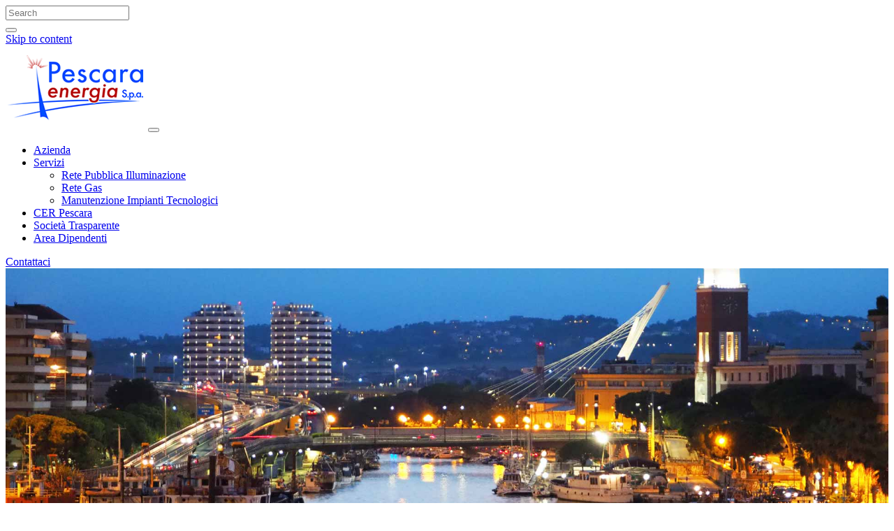

--- FILE ---
content_type: text/html; charset=UTF-8
request_url: https://www.pescaraenergiaspa.it/trasparenza/bilanci/
body_size: 12309
content:
<!doctype html>
<html lang="it-IT">
<head>
	<meta charset="UTF-8">
	<meta name="viewport" content="width=device-width, initial-scale=1">
	<link rel="profile" href="https://gmpg.org/xfn/11">

	<link rel="dns-prefetch" href="//cdn.hu-manity.co" />
		<!-- Cookie Compliance -->
		<script type="text/javascript">var huOptions = {"appID":"wwwpescaraenergiaspait-f513504","currentLanguage":"it","blocking":false,"globalCookie":false,"isAdmin":false,"privacyConsent":true,"forms":[]};</script>
		<script type="text/javascript" src="https://cdn.hu-manity.co/hu-banner.min.js"></script><meta name='robots' content='noindex, follow' />
	<style>img:is([sizes="auto" i], [sizes^="auto," i]) { contain-intrinsic-size: 3000px 1500px }</style>
	
	<!-- This site is optimized with the Yoast SEO plugin v25.9 - https://yoast.com/wordpress/plugins/seo/ -->
	<title>Bilanci Archivi - Pescara Energia Spa</title>
	<meta property="og:locale" content="it_IT" />
	<meta property="og:type" content="article" />
	<meta property="og:title" content="Bilanci Archivi - Pescara Energia Spa" />
	<meta property="og:url" content="https://www.pescaraenergiaspa.it/trasparenza/bilanci/" />
	<meta property="og:site_name" content="Pescara Energia Spa" />
	<meta name="twitter:card" content="summary_large_image" />
	<script type="application/ld+json" class="yoast-schema-graph">{"@context":"https://schema.org","@graph":[{"@type":"CollectionPage","@id":"https://www.pescaraenergiaspa.it/trasparenza/bilanci/","url":"https://www.pescaraenergiaspa.it/trasparenza/bilanci/","name":"Bilanci Archivi - Pescara Energia Spa","isPartOf":{"@id":"https://www.pescaraenergiaspa.it/#website"},"breadcrumb":{"@id":"https://www.pescaraenergiaspa.it/trasparenza/bilanci/#breadcrumb"},"inLanguage":"it-IT"},{"@type":"BreadcrumbList","@id":"https://www.pescaraenergiaspa.it/trasparenza/bilanci/#breadcrumb","itemListElement":[{"@type":"ListItem","position":1,"name":"Home","item":"https://www.pescaraenergiaspa.it/"},{"@type":"ListItem","position":2,"name":"Bilanci"}]},{"@type":"WebSite","@id":"https://www.pescaraenergiaspa.it/#website","url":"https://www.pescaraenergiaspa.it/","name":"Pescara Energia Spa","description":"Servizio di gestione illuminazione pubblica","publisher":{"@id":"https://www.pescaraenergiaspa.it/#organization"},"potentialAction":[{"@type":"SearchAction","target":{"@type":"EntryPoint","urlTemplate":"https://www.pescaraenergiaspa.it/?s={search_term_string}"},"query-input":{"@type":"PropertyValueSpecification","valueRequired":true,"valueName":"search_term_string"}}],"inLanguage":"it-IT"},{"@type":"Organization","@id":"https://www.pescaraenergiaspa.it/#organization","name":"Pescara Energia Spa","url":"https://www.pescaraenergiaspa.it/","logo":{"@type":"ImageObject","inLanguage":"it-IT","@id":"https://www.pescaraenergiaspa.it/#/schema/logo/image/","url":"https://www.pescaraenergiaspa.it/version2019/wp-content/uploads/2020/05/cropped-favicon.png","contentUrl":"https://www.pescaraenergiaspa.it/version2019/wp-content/uploads/2020/05/cropped-favicon.png","width":512,"height":512,"caption":"Pescara Energia Spa"},"image":{"@id":"https://www.pescaraenergiaspa.it/#/schema/logo/image/"}}]}</script>
	<!-- / Yoast SEO plugin. -->


<link rel='dns-prefetch' href='//fonts.googleapis.com' />
<link rel="alternate" type="application/rss+xml" title="Pescara Energia Spa &raquo; Feed" href="https://www.pescaraenergiaspa.it/feed/" />
<link rel="alternate" type="application/rss+xml" title="Pescara Energia Spa &raquo; Feed dei commenti" href="https://www.pescaraenergiaspa.it/comments/feed/" />
<link rel="alternate" type="application/rss+xml" title="Feed Pescara Energia Spa &raquo; Bilanci Sezione" href="https://www.pescaraenergiaspa.it/trasparenza/bilanci/feed/" />
<script type="text/javascript">
/* <![CDATA[ */
window._wpemojiSettings = {"baseUrl":"https:\/\/s.w.org\/images\/core\/emoji\/16.0.1\/72x72\/","ext":".png","svgUrl":"https:\/\/s.w.org\/images\/core\/emoji\/16.0.1\/svg\/","svgExt":".svg","source":{"concatemoji":"https:\/\/www.pescaraenergiaspa.it\/version2019\/wp-includes\/js\/wp-emoji-release.min.js?ver=6.8.3"}};
/*! This file is auto-generated */
!function(s,n){var o,i,e;function c(e){try{var t={supportTests:e,timestamp:(new Date).valueOf()};sessionStorage.setItem(o,JSON.stringify(t))}catch(e){}}function p(e,t,n){e.clearRect(0,0,e.canvas.width,e.canvas.height),e.fillText(t,0,0);var t=new Uint32Array(e.getImageData(0,0,e.canvas.width,e.canvas.height).data),a=(e.clearRect(0,0,e.canvas.width,e.canvas.height),e.fillText(n,0,0),new Uint32Array(e.getImageData(0,0,e.canvas.width,e.canvas.height).data));return t.every(function(e,t){return e===a[t]})}function u(e,t){e.clearRect(0,0,e.canvas.width,e.canvas.height),e.fillText(t,0,0);for(var n=e.getImageData(16,16,1,1),a=0;a<n.data.length;a++)if(0!==n.data[a])return!1;return!0}function f(e,t,n,a){switch(t){case"flag":return n(e,"\ud83c\udff3\ufe0f\u200d\u26a7\ufe0f","\ud83c\udff3\ufe0f\u200b\u26a7\ufe0f")?!1:!n(e,"\ud83c\udde8\ud83c\uddf6","\ud83c\udde8\u200b\ud83c\uddf6")&&!n(e,"\ud83c\udff4\udb40\udc67\udb40\udc62\udb40\udc65\udb40\udc6e\udb40\udc67\udb40\udc7f","\ud83c\udff4\u200b\udb40\udc67\u200b\udb40\udc62\u200b\udb40\udc65\u200b\udb40\udc6e\u200b\udb40\udc67\u200b\udb40\udc7f");case"emoji":return!a(e,"\ud83e\udedf")}return!1}function g(e,t,n,a){var r="undefined"!=typeof WorkerGlobalScope&&self instanceof WorkerGlobalScope?new OffscreenCanvas(300,150):s.createElement("canvas"),o=r.getContext("2d",{willReadFrequently:!0}),i=(o.textBaseline="top",o.font="600 32px Arial",{});return e.forEach(function(e){i[e]=t(o,e,n,a)}),i}function t(e){var t=s.createElement("script");t.src=e,t.defer=!0,s.head.appendChild(t)}"undefined"!=typeof Promise&&(o="wpEmojiSettingsSupports",i=["flag","emoji"],n.supports={everything:!0,everythingExceptFlag:!0},e=new Promise(function(e){s.addEventListener("DOMContentLoaded",e,{once:!0})}),new Promise(function(t){var n=function(){try{var e=JSON.parse(sessionStorage.getItem(o));if("object"==typeof e&&"number"==typeof e.timestamp&&(new Date).valueOf()<e.timestamp+604800&&"object"==typeof e.supportTests)return e.supportTests}catch(e){}return null}();if(!n){if("undefined"!=typeof Worker&&"undefined"!=typeof OffscreenCanvas&&"undefined"!=typeof URL&&URL.createObjectURL&&"undefined"!=typeof Blob)try{var e="postMessage("+g.toString()+"("+[JSON.stringify(i),f.toString(),p.toString(),u.toString()].join(",")+"));",a=new Blob([e],{type:"text/javascript"}),r=new Worker(URL.createObjectURL(a),{name:"wpTestEmojiSupports"});return void(r.onmessage=function(e){c(n=e.data),r.terminate(),t(n)})}catch(e){}c(n=g(i,f,p,u))}t(n)}).then(function(e){for(var t in e)n.supports[t]=e[t],n.supports.everything=n.supports.everything&&n.supports[t],"flag"!==t&&(n.supports.everythingExceptFlag=n.supports.everythingExceptFlag&&n.supports[t]);n.supports.everythingExceptFlag=n.supports.everythingExceptFlag&&!n.supports.flag,n.DOMReady=!1,n.readyCallback=function(){n.DOMReady=!0}}).then(function(){return e}).then(function(){var e;n.supports.everything||(n.readyCallback(),(e=n.source||{}).concatemoji?t(e.concatemoji):e.wpemoji&&e.twemoji&&(t(e.twemoji),t(e.wpemoji)))}))}((window,document),window._wpemojiSettings);
/* ]]> */
</script>
<link rel='stylesheet' id='taxopress-frontend-css-css' href='https://www.pescaraenergiaspa.it/version2019/wp-content/plugins/simple-tags/assets/frontend/css/frontend.css?ver=3.37.4' type='text/css' media='all' />
<link rel='stylesheet' id='wpa-css-css' href='https://www.pescaraenergiaspa.it/version2019/wp-content/plugins/wp-attachments/styles/1/wpa.css?ver=6.8.3' type='text/css' media='all' />
<style id='wp-emoji-styles-inline-css' type='text/css'>

	img.wp-smiley, img.emoji {
		display: inline !important;
		border: none !important;
		box-shadow: none !important;
		height: 1em !important;
		width: 1em !important;
		margin: 0 0.07em !important;
		vertical-align: -0.1em !important;
		background: none !important;
		padding: 0 !important;
	}
</style>
<link rel='stylesheet' id='wp-block-library-css' href='https://www.pescaraenergiaspa.it/version2019/wp-includes/css/dist/block-library/style.min.css?ver=6.8.3' type='text/css' media='all' />
<style id='classic-theme-styles-inline-css' type='text/css'>
/*! This file is auto-generated */
.wp-block-button__link{color:#fff;background-color:#32373c;border-radius:9999px;box-shadow:none;text-decoration:none;padding:calc(.667em + 2px) calc(1.333em + 2px);font-size:1.125em}.wp-block-file__button{background:#32373c;color:#fff;text-decoration:none}
</style>
<link rel='stylesheet' id='at-sezioni-block-style-css' href='https://www.pescaraenergiaspa.it/version2019/wp-content/plugins/amministrazione-trasparente/includes/css/gutenberg-page-widget.css?ver=1758190916' type='text/css' media='all' />
<style id='global-styles-inline-css' type='text/css'>
:root{--wp--preset--aspect-ratio--square: 1;--wp--preset--aspect-ratio--4-3: 4/3;--wp--preset--aspect-ratio--3-4: 3/4;--wp--preset--aspect-ratio--3-2: 3/2;--wp--preset--aspect-ratio--2-3: 2/3;--wp--preset--aspect-ratio--16-9: 16/9;--wp--preset--aspect-ratio--9-16: 9/16;--wp--preset--color--black: #000000;--wp--preset--color--cyan-bluish-gray: #abb8c3;--wp--preset--color--white: #ffffff;--wp--preset--color--pale-pink: #f78da7;--wp--preset--color--vivid-red: #cf2e2e;--wp--preset--color--luminous-vivid-orange: #ff6900;--wp--preset--color--luminous-vivid-amber: #fcb900;--wp--preset--color--light-green-cyan: #7bdcb5;--wp--preset--color--vivid-green-cyan: #00d084;--wp--preset--color--pale-cyan-blue: #8ed1fc;--wp--preset--color--vivid-cyan-blue: #0693e3;--wp--preset--color--vivid-purple: #9b51e0;--wp--preset--gradient--vivid-cyan-blue-to-vivid-purple: linear-gradient(135deg,rgba(6,147,227,1) 0%,rgb(155,81,224) 100%);--wp--preset--gradient--light-green-cyan-to-vivid-green-cyan: linear-gradient(135deg,rgb(122,220,180) 0%,rgb(0,208,130) 100%);--wp--preset--gradient--luminous-vivid-amber-to-luminous-vivid-orange: linear-gradient(135deg,rgba(252,185,0,1) 0%,rgba(255,105,0,1) 100%);--wp--preset--gradient--luminous-vivid-orange-to-vivid-red: linear-gradient(135deg,rgba(255,105,0,1) 0%,rgb(207,46,46) 100%);--wp--preset--gradient--very-light-gray-to-cyan-bluish-gray: linear-gradient(135deg,rgb(238,238,238) 0%,rgb(169,184,195) 100%);--wp--preset--gradient--cool-to-warm-spectrum: linear-gradient(135deg,rgb(74,234,220) 0%,rgb(151,120,209) 20%,rgb(207,42,186) 40%,rgb(238,44,130) 60%,rgb(251,105,98) 80%,rgb(254,248,76) 100%);--wp--preset--gradient--blush-light-purple: linear-gradient(135deg,rgb(255,206,236) 0%,rgb(152,150,240) 100%);--wp--preset--gradient--blush-bordeaux: linear-gradient(135deg,rgb(254,205,165) 0%,rgb(254,45,45) 50%,rgb(107,0,62) 100%);--wp--preset--gradient--luminous-dusk: linear-gradient(135deg,rgb(255,203,112) 0%,rgb(199,81,192) 50%,rgb(65,88,208) 100%);--wp--preset--gradient--pale-ocean: linear-gradient(135deg,rgb(255,245,203) 0%,rgb(182,227,212) 50%,rgb(51,167,181) 100%);--wp--preset--gradient--electric-grass: linear-gradient(135deg,rgb(202,248,128) 0%,rgb(113,206,126) 100%);--wp--preset--gradient--midnight: linear-gradient(135deg,rgb(2,3,129) 0%,rgb(40,116,252) 100%);--wp--preset--font-size--small: 13px;--wp--preset--font-size--medium: 20px;--wp--preset--font-size--large: 36px;--wp--preset--font-size--x-large: 42px;--wp--preset--spacing--20: 0.44rem;--wp--preset--spacing--30: 0.67rem;--wp--preset--spacing--40: 1rem;--wp--preset--spacing--50: 1.5rem;--wp--preset--spacing--60: 2.25rem;--wp--preset--spacing--70: 3.38rem;--wp--preset--spacing--80: 5.06rem;--wp--preset--shadow--natural: 6px 6px 9px rgba(0, 0, 0, 0.2);--wp--preset--shadow--deep: 12px 12px 50px rgba(0, 0, 0, 0.4);--wp--preset--shadow--sharp: 6px 6px 0px rgba(0, 0, 0, 0.2);--wp--preset--shadow--outlined: 6px 6px 0px -3px rgba(255, 255, 255, 1), 6px 6px rgba(0, 0, 0, 1);--wp--preset--shadow--crisp: 6px 6px 0px rgba(0, 0, 0, 1);}:where(.is-layout-flex){gap: 0.5em;}:where(.is-layout-grid){gap: 0.5em;}body .is-layout-flex{display: flex;}.is-layout-flex{flex-wrap: wrap;align-items: center;}.is-layout-flex > :is(*, div){margin: 0;}body .is-layout-grid{display: grid;}.is-layout-grid > :is(*, div){margin: 0;}:where(.wp-block-columns.is-layout-flex){gap: 2em;}:where(.wp-block-columns.is-layout-grid){gap: 2em;}:where(.wp-block-post-template.is-layout-flex){gap: 1.25em;}:where(.wp-block-post-template.is-layout-grid){gap: 1.25em;}.has-black-color{color: var(--wp--preset--color--black) !important;}.has-cyan-bluish-gray-color{color: var(--wp--preset--color--cyan-bluish-gray) !important;}.has-white-color{color: var(--wp--preset--color--white) !important;}.has-pale-pink-color{color: var(--wp--preset--color--pale-pink) !important;}.has-vivid-red-color{color: var(--wp--preset--color--vivid-red) !important;}.has-luminous-vivid-orange-color{color: var(--wp--preset--color--luminous-vivid-orange) !important;}.has-luminous-vivid-amber-color{color: var(--wp--preset--color--luminous-vivid-amber) !important;}.has-light-green-cyan-color{color: var(--wp--preset--color--light-green-cyan) !important;}.has-vivid-green-cyan-color{color: var(--wp--preset--color--vivid-green-cyan) !important;}.has-pale-cyan-blue-color{color: var(--wp--preset--color--pale-cyan-blue) !important;}.has-vivid-cyan-blue-color{color: var(--wp--preset--color--vivid-cyan-blue) !important;}.has-vivid-purple-color{color: var(--wp--preset--color--vivid-purple) !important;}.has-black-background-color{background-color: var(--wp--preset--color--black) !important;}.has-cyan-bluish-gray-background-color{background-color: var(--wp--preset--color--cyan-bluish-gray) !important;}.has-white-background-color{background-color: var(--wp--preset--color--white) !important;}.has-pale-pink-background-color{background-color: var(--wp--preset--color--pale-pink) !important;}.has-vivid-red-background-color{background-color: var(--wp--preset--color--vivid-red) !important;}.has-luminous-vivid-orange-background-color{background-color: var(--wp--preset--color--luminous-vivid-orange) !important;}.has-luminous-vivid-amber-background-color{background-color: var(--wp--preset--color--luminous-vivid-amber) !important;}.has-light-green-cyan-background-color{background-color: var(--wp--preset--color--light-green-cyan) !important;}.has-vivid-green-cyan-background-color{background-color: var(--wp--preset--color--vivid-green-cyan) !important;}.has-pale-cyan-blue-background-color{background-color: var(--wp--preset--color--pale-cyan-blue) !important;}.has-vivid-cyan-blue-background-color{background-color: var(--wp--preset--color--vivid-cyan-blue) !important;}.has-vivid-purple-background-color{background-color: var(--wp--preset--color--vivid-purple) !important;}.has-black-border-color{border-color: var(--wp--preset--color--black) !important;}.has-cyan-bluish-gray-border-color{border-color: var(--wp--preset--color--cyan-bluish-gray) !important;}.has-white-border-color{border-color: var(--wp--preset--color--white) !important;}.has-pale-pink-border-color{border-color: var(--wp--preset--color--pale-pink) !important;}.has-vivid-red-border-color{border-color: var(--wp--preset--color--vivid-red) !important;}.has-luminous-vivid-orange-border-color{border-color: var(--wp--preset--color--luminous-vivid-orange) !important;}.has-luminous-vivid-amber-border-color{border-color: var(--wp--preset--color--luminous-vivid-amber) !important;}.has-light-green-cyan-border-color{border-color: var(--wp--preset--color--light-green-cyan) !important;}.has-vivid-green-cyan-border-color{border-color: var(--wp--preset--color--vivid-green-cyan) !important;}.has-pale-cyan-blue-border-color{border-color: var(--wp--preset--color--pale-cyan-blue) !important;}.has-vivid-cyan-blue-border-color{border-color: var(--wp--preset--color--vivid-cyan-blue) !important;}.has-vivid-purple-border-color{border-color: var(--wp--preset--color--vivid-purple) !important;}.has-vivid-cyan-blue-to-vivid-purple-gradient-background{background: var(--wp--preset--gradient--vivid-cyan-blue-to-vivid-purple) !important;}.has-light-green-cyan-to-vivid-green-cyan-gradient-background{background: var(--wp--preset--gradient--light-green-cyan-to-vivid-green-cyan) !important;}.has-luminous-vivid-amber-to-luminous-vivid-orange-gradient-background{background: var(--wp--preset--gradient--luminous-vivid-amber-to-luminous-vivid-orange) !important;}.has-luminous-vivid-orange-to-vivid-red-gradient-background{background: var(--wp--preset--gradient--luminous-vivid-orange-to-vivid-red) !important;}.has-very-light-gray-to-cyan-bluish-gray-gradient-background{background: var(--wp--preset--gradient--very-light-gray-to-cyan-bluish-gray) !important;}.has-cool-to-warm-spectrum-gradient-background{background: var(--wp--preset--gradient--cool-to-warm-spectrum) !important;}.has-blush-light-purple-gradient-background{background: var(--wp--preset--gradient--blush-light-purple) !important;}.has-blush-bordeaux-gradient-background{background: var(--wp--preset--gradient--blush-bordeaux) !important;}.has-luminous-dusk-gradient-background{background: var(--wp--preset--gradient--luminous-dusk) !important;}.has-pale-ocean-gradient-background{background: var(--wp--preset--gradient--pale-ocean) !important;}.has-electric-grass-gradient-background{background: var(--wp--preset--gradient--electric-grass) !important;}.has-midnight-gradient-background{background: var(--wp--preset--gradient--midnight) !important;}.has-small-font-size{font-size: var(--wp--preset--font-size--small) !important;}.has-medium-font-size{font-size: var(--wp--preset--font-size--medium) !important;}.has-large-font-size{font-size: var(--wp--preset--font-size--large) !important;}.has-x-large-font-size{font-size: var(--wp--preset--font-size--x-large) !important;}
:where(.wp-block-post-template.is-layout-flex){gap: 1.25em;}:where(.wp-block-post-template.is-layout-grid){gap: 1.25em;}
:where(.wp-block-columns.is-layout-flex){gap: 2em;}:where(.wp-block-columns.is-layout-grid){gap: 2em;}
:root :where(.wp-block-pullquote){font-size: 1.5em;line-height: 1.6;}
</style>
<link rel='stylesheet' id='contact-form-7-css' href='https://www.pescaraenergiaspa.it/version2019/wp-content/plugins/contact-form-7/includes/css/styles.css?ver=6.1.1' type='text/css' media='all' />
<link rel='stylesheet' id='flaticon-css' href='https://www.pescaraenergiaspa.it/version2019/wp-content/plugins/dizzcox-master/assets/css/flaticon.css?ver=2.0.0' type='text/css' media='all' />
<link rel='stylesheet' id='owl-carousel-css' href='https://www.pescaraenergiaspa.it/version2019/wp-content/plugins/dizzcox-master/assets/css/owl.carousel.min.css?ver=2.0.0' type='text/css' media='all' />
<link rel='stylesheet' id='dizzcox-master-main-style-css' href='https://www.pescaraenergiaspa.it/version2019/wp-content/plugins/dizzcox-master/assets/css/style.css?ver=2.0.0' type='text/css' media='all' />
<link rel='stylesheet' id='mv-icomoon-css' href='https://www.pescaraenergiaspa.it/version2019/wp-content/plugins/multiverso/css/mvicomoon.css?ver=6.8.3' type='text/css' media='all' />
<link rel='stylesheet' id='mv-style-css' href='https://www.pescaraenergiaspa.it/version2019/wp-content/plugins/multiverso/css/style.css?ver=6.8.3' type='text/css' media='all' />
<link rel='stylesheet' id='ui-font-css' href='https://www.pescaraenergiaspa.it/version2019/wp-content/plugins/wp-accessibility/toolbar/fonts/css/a11y-toolbar.css?ver=2.2.2' type='text/css' media='all' />
<link rel='stylesheet' id='wpa-toolbar-css' href='https://www.pescaraenergiaspa.it/version2019/wp-content/plugins/wp-accessibility/toolbar/css/a11y.css?ver=2.2.2' type='text/css' media='all' />
<link rel='stylesheet' id='ui-fontsize.css-css' href='https://www.pescaraenergiaspa.it/version2019/wp-content/plugins/wp-accessibility/toolbar/css/a11y-fontsize-alt.css?ver=2.2.2' type='text/css' media='all' />
<style id='ui-fontsize.css-inline-css' type='text/css'>
html { --wpa-font-size: 150%; }
</style>
<link rel='stylesheet' id='wpa-style-css' href='https://www.pescaraenergiaspa.it/version2019/wp-content/plugins/wp-accessibility/css/wpa-style.css?ver=2.2.2' type='text/css' media='all' />
<style id='wpa-style-inline-css' type='text/css'>

.wpa-hide-ltr#skiplinks a, .wpa-hide-ltr#skiplinks a:hover, .wpa-hide-ltr#skiplinks a:visited {
	
}
.wpa-hide-ltr#skiplinks a:active,  .wpa-hide-ltr#skiplinks a:focus {
	background-color: #f1f1f1;
	box-shadow: 0 0 2px 2px rgba(0, 0, 0, 0.6);
	color: #0073aa;
	display: block;
	font-weight: 600;
	height: auto;
	line-height: normal;
	padding: 15px 23px 14px;
	position: absolute;
	left: 6px;
	top: var(--admin-bar-top);
	text-decoration: none;
	text-transform: none;
	width: auto;
	z-index: 100000;
}
	
		:focus { outline: 2px solid#233c7f!important; outline-offset: 2px !important; }
		:root { --admin-bar-top : 7px; }
</style>
<link rel='stylesheet' id='dizzcox-google-fonts-css' href='//fonts.googleapis.com/css?family=Montserrat%3A400%7CMontserrat%3A500%7CMontserrat%3A600%7CMontserrat%3A700' type='text/css' media='all' />
<link rel='stylesheet' id='animate-css' href='https://www.pescaraenergiaspa.it/version2019/wp-content/themes/dizzcox/assets/css/animate.css?ver=1.0.8' type='text/css' media='all' />
<link rel='stylesheet' id='bootstrap-css' href='https://www.pescaraenergiaspa.it/version2019/wp-content/themes/dizzcox/assets/css/bootstrap.min.css?ver=1.0.8' type='text/css' media='all' />
<link rel='stylesheet' id='font-awesome-css' href='https://www.pescaraenergiaspa.it/version2019/wp-content/plugins/elementor/assets/lib/font-awesome/css/font-awesome.min.css?ver=4.7.0' type='text/css' media='all' />
<link rel='stylesheet' id='magnific-popup-css' href='https://www.pescaraenergiaspa.it/version2019/wp-content/themes/dizzcox/assets/css/magnific-popup.css?ver=1.0.8' type='text/css' media='all' />
<link rel='stylesheet' id='dizzcox-main-style-css' href='https://www.pescaraenergiaspa.it/version2019/wp-content/themes/dizzcox/assets/css/style.css?ver=1.0.8' type='text/css' media='all' />
<link rel='stylesheet' id='responsive-css' href='https://www.pescaraenergiaspa.it/version2019/wp-content/themes/dizzcox/assets/css/responsive.css?ver=1.0.8' type='text/css' media='all' />
<link rel='stylesheet' id='dizzcox-customize-style-css' href='https://www.pescaraenergiaspa.it/version2019/wp-content/themes/dizzcox/assets/css/customize.css?ver=1.0.8' type='text/css' media='all' />
<link rel='stylesheet' id='dizzcox-default-style-css' href='https://www.pescaraenergiaspa.it/version2019/wp-content/themes/dizzcox/assets/css/default.css?ver=1.0.8' type='text/css' media='all' />
<link rel='stylesheet' id='dizzcox-style-css' href='https://www.pescaraenergiaspa.it/version2019/wp-content/themes/dizzcox-child/style.css?ver=6.8.3' type='text/css' media='all' />
<style id='dizzcox-style-inline-css' type='text/css'>
	.page-content-wrap-5027{padding-top:100px;padding-bottom:100px;#ffffff	}	.page-content-inner-5027{#ffffff	}
</style>
<script type="text/javascript" defer src="https://www.pescaraenergiaspa.it/version2019/wp-includes/js/jquery/jquery.min.js?ver=3.7.1" id="jquery-core-js"></script>
<script type="text/javascript" defer src="https://www.pescaraenergiaspa.it/version2019/wp-includes/js/jquery/jquery-migrate.min.js?ver=3.4.1" id="jquery-migrate-js"></script>
<script type="text/javascript" defer src="https://www.pescaraenergiaspa.it/version2019/wp-content/plugins/simple-tags/assets/frontend/js/frontend.js?ver=3.37.4" id="taxopress-frontend-js-js"></script>
<script type="text/javascript" defer src="https://www.pescaraenergiaspa.it/version2019/wp-content/themes/dizzcox-child/script.js?ver=1.0.0" id="dizzcox-child-scripts-js"></script>
<link rel="https://api.w.org/" href="https://www.pescaraenergiaspa.it/wp-json/" /><link rel="alternate" title="JSON" type="application/json" href="https://www.pescaraenergiaspa.it/wp-json/wp/v2/false/376" /><link rel="EditURI" type="application/rsd+xml" title="RSD" href="https://www.pescaraenergiaspa.it/version2019/xmlrpc.php?rsd" />
<meta name="generator" content="WordPress 6.8.3" />
<script>
	function expand(param) {
		param.style.display = (param.style.display == "none") ? "block" : "none";
	}
	function read_toggle(id, more, less) {
		el = document.getElementById("readlink" + id);
		el.innerHTML = (el.innerHTML == more) ? less : more;
		expand(document.getElementById("read" + id));
	}
	</script>			<style>
				.e-con.e-parent:nth-of-type(n+4):not(.e-lazyloaded):not(.e-no-lazyload),
				.e-con.e-parent:nth-of-type(n+4):not(.e-lazyloaded):not(.e-no-lazyload) * {
					background-image: none !important;
				}
				@media screen and (max-height: 1024px) {
					.e-con.e-parent:nth-of-type(n+3):not(.e-lazyloaded):not(.e-no-lazyload),
					.e-con.e-parent:nth-of-type(n+3):not(.e-lazyloaded):not(.e-no-lazyload) * {
						background-image: none !important;
					}
				}
				@media screen and (max-height: 640px) {
					.e-con.e-parent:nth-of-type(n+2):not(.e-lazyloaded):not(.e-no-lazyload),
					.e-con.e-parent:nth-of-type(n+2):not(.e-lazyloaded):not(.e-no-lazyload) * {
						background-image: none !important;
					}
				}
			</style>
			<link rel="icon" href="https://www.pescaraenergiaspa.it/version2019/wp-content/uploads/2020/05/cropped-favicon-32x32.png" sizes="32x32" />
<link rel="icon" href="https://www.pescaraenergiaspa.it/version2019/wp-content/uploads/2020/05/cropped-favicon-192x192.png" sizes="192x192" />
<link rel="apple-touch-icon" href="https://www.pescaraenergiaspa.it/version2019/wp-content/uploads/2020/05/cropped-favicon-180x180.png" />
<meta name="msapplication-TileImage" content="https://www.pescaraenergiaspa.it/version2019/wp-content/uploads/2020/05/cropped-favicon-270x270.png" />
<style type="text/css">

*[id^='readlink'] {
 font-weight: bold;
 color: #007bff;
 background: ;
 padding: 0px;
 border-bottom: 1px solid #007bff;
 -webkit-box-shadow: none !important;
 box-shadow: none !important;
 -webkit-transition: none !important;
}

*[id^='readlink']:hover {
 font-weight: bold;
 color: #007bff;
 padding: 0px;
 border-bottom: 1px solid #007bff;
}

*[id^='readlink']:focus {
 outline: none;
 color: #007bff;
}

</style>
		<style type="text/css" id="wp-custom-css">
			.table-fluid table { 
	width: 100%;
}		</style>
		
</head>
	
	<script>
        var huOptions = {
          'appID': 'wwwpescaraenergiaspait-f513504',
          'currentLanguage': 'it'
        }
  </script>
  <script src="https://cdn.hu-manity.co/hu-banner.min.js" type="text/javascript" charset="utf-8"></script>

<body class="archive tax-tipologie term-bilanci term-376 wp-custom-logo wp-theme-dizzcox wp-child-theme-dizzcox-child cookies-not-set wpa-excerpt elementor-default elementor-kit-2090">
			<!-- search Popup -->
			<div class="body-overlay" id="body-overlay"></div>
			<div class="search-popup" id="search-popup">
				<form action="https://www.pescaraenergiaspa.it/" class="search-form">
					<div class="form-group">
						<input type="text" name="s" class="form-control" placeholder="Search">
					</div>
					<button class="submit-btn" type="submit"><i class="fa fa-search"></i></button>
				</form>
			</div>
						<div class="back-to-top">
				<span class="back-top"><i class="fa fa-angle-up"></i></span>
			</div>
			<div id="page" class="site">
	<a class="skip-link screen-reader-text" href="#content">Skip to content</a>
    	
<header id="masthead" class="site-header header-style-03">
<div class="header-top-style-03">
	<nav class="navbar navbar-area navbar-expand-lg nav-style-02">
		<div class="container nav-container">
			<div class="navbar-brand has-custom-logo">
				<a href="https://www.pescaraenergiaspa.it"><img src="https://www.pescaraenergiaspa.it/version2019/wp-content/uploads/2019/07/home.png" alt="home"></a>				<button class="navbar-toggler" type="button" data-toggle="collapse" data-target="#bizcoxx_main_menu"  aria-expanded="false" aria-label="Toggle navigation">
					<span class="navbar-toggler-icon"></span>
				</button>
			</div>
			<div id="bizcoxx_main_menu" class="collapse navbar-collapse"><ul id="primary-menu" class="navbar-nav"><li id="menu-item-3783" class="menu-item menu-item-type-post_type menu-item-object-page menu-item-3783"><a href="https://www.pescaraenergiaspa.it/azienda/">Azienda</a></li>
<li id="menu-item-4417" class="menu-item menu-item-type-custom menu-item-object-custom menu-item-has-children menu-item-4417"><a href="#">Servizi</a>
<ul class="sub-menu">
	<li id="menu-item-4418" class="menu-item menu-item-type-custom menu-item-object-custom menu-item-4418"><a href="#servizihome">Rete Pubblica Illuminazione</a></li>
	<li id="menu-item-4419" class="menu-item menu-item-type-custom menu-item-object-custom menu-item-4419"><a href="#servizihome">Rete Gas</a></li>
	<li id="menu-item-4435" class="menu-item menu-item-type-custom menu-item-object-custom menu-item-4435"><a href="#">Manutenzione Impianti Tecnologici</a></li>
</ul>
</li>
<li id="menu-item-4291" class="menu-item menu-item-type-custom menu-item-object-custom menu-item-4291"><a href="https://www.cerpescara.it">CER Pescara</a></li>
<li id="menu-item-5908" class="menu-item menu-item-type-custom menu-item-object-custom menu-item-5908"><a href="https://pescaraenergiaspa.portaletrasparenza.net/">Società Trasparente</a></li>
<li id="menu-item-671" class="menu-item menu-item-type-custom menu-item-object-custom menu-item-671"><a href="https://portaleweb.centropaghe.it">Area Dipendenti</a></li>
</ul></div>			                <div class="nav-right-content">
                    <a href="/contatti" class="get-quote">Contattaci</a>
                </div>
			
		</div>
	</nav>
	<!-- navbar area end -->
</div>
</header>	<div id="content" class="site-content">

<link rel="shortcut icon" href="https://www.pescaraenergiaspa.it/version2019/wp-content/themes/dizzcox-child/favicon.ico" />

<link rel="shortcut icon" href="/favicon.ico" type="image/x-icon">
<link rel="icon" href="/favicon.ico" type="image/x-icon">

<div style="background-image: url(https://www.pescaraenergiaspa.it/version2019/wp-content/uploads/2021/08/pescara-energia-home-3.jpg); height:400px; width:100%; background-position: center center; background-repeat: no-repeat; background-size: cover;"></div>
	<div id="primary" class="content-area archive-page-content-area padding-120">
		<main id="main" class="site-main">
            <div class="container">
                <div class="row">
                    <div class="col-lg-8">
	                    								<h2>Bilanci</h2>
							 
<div class="riassunto" style="padding:20px;font-size:0.8em;">

<span style="float:right;">
<a href="https://www.pescaraenergiaspa.it/amministrazione-trasparente/" title="Torna al sommario">Torna all'indice</a>
</span>
<details>
    <summary>Riferimenti Normativi</summary>
    <p><br></p>
</details>


</div>
<div id="post-5027" class="single-blog-classic margin-bottom-30 post-5027 amm-trasparente type-amm-trasparente status-publish hentry tipologie-bilancio-2022" >
       <div class="content">
	    <h3 class="title"><a href="https://www.pescaraenergiaspa.it/amm-trasparente/bilancio-2022/" rel="bookmark">Bilancio 2022</a></h3><p>Ordina per Data Nome Documenti allegati BILANCIO RICLASSIFICATO E NOTA INTEGRATIVA 2022 PESCARA ENERGIA SPA (131 kB)Report_PescaraEnergia 2022 Allegato A (977 kB)Allegato B (4 MB)Relazione&hellip; <a class="continue" href="https://www.pescaraenergiaspa.it/amm-trasparente/bilancio-2022/">Leggi ancora<span> Bilancio 2022</span></a></p>
<a href="https://www.pescaraenergiaspa.it/amm-trasparente/bilancio-2022/" class="readmore">Leggi di più</a>
    </div>
</div><!-- #post-5027 -->

<div id="post-4874" class="single-blog-classic margin-bottom-30 post-4874 amm-trasparente type-amm-trasparente status-publish hentry tipologie-bilancio-preventivo-e-consuntivo-bilancio-2022" >
       <div class="content">
	    <h3 class="title"><a href="https://www.pescaraenergiaspa.it/amm-trasparente/report-2022/" rel="bookmark">Report 2022</a></h3><p>Report_PescaraEnergia_2022_12_31</p>
<a href="https://www.pescaraenergiaspa.it/amm-trasparente/report-2022/" class="readmore">Leggi di più</a>
    </div>
</div><!-- #post-4874 -->

<div id="post-3930" class="single-blog-classic margin-bottom-30 post-3930 amm-trasparente type-amm-trasparente status-publish hentry tipologie-bilancio-2021" >
       <div class="content">
	    <h3 class="title"><a href="https://www.pescaraenergiaspa.it/amm-trasparente/bilancio-e-relazioni/" rel="bookmark">Bilancio e Relazioni</a></h3><p>Ordina per Data Nome Documenti allegati BILANCIO 2021 PESCARA ENERGIA SPA (93 kB)Relazione Revisore Legale al bilancio 31.12.2021 (359 kB)RELAZIONE COLLEGIO 2021 (40 kB)Verbale Assemblea&hellip; <a class="continue" href="https://www.pescaraenergiaspa.it/amm-trasparente/bilancio-e-relazioni/">Leggi ancora<span> Bilancio e Relazioni</span></a></p>
<a href="https://www.pescaraenergiaspa.it/amm-trasparente/bilancio-e-relazioni/" class="readmore">Leggi di più</a>
    </div>
</div><!-- #post-3930 -->

<div id="post-3206" class="single-blog-classic margin-bottom-30 post-3206 amm-trasparente type-amm-trasparente status-publish hentry tipologie-bilanci tipologie-bilancio-preventivo-e-consuntivo" >
       <div class="content">
	    <h3 class="title"><a href="https://www.pescaraenergiaspa.it/amm-trasparente/relazione-di-revisione-al-bilancio-2020/" rel="bookmark">Relazione di revisione al bilancio 2020</a></h3><p>Relazione del Revisore indipendente all&#8217;assemblea degli azionisti al bilancio 2020 Documenti allegati RELAZ-REVISORE-LEGALE-pdf (148 kB)</p>
<a href="https://www.pescaraenergiaspa.it/amm-trasparente/relazione-di-revisione-al-bilancio-2020/" class="readmore">Leggi di più</a>
    </div>
</div><!-- #post-3206 -->

<div id="post-3203" class="single-blog-classic margin-bottom-30 post-3203 amm-trasparente type-amm-trasparente status-publish hentry tipologie-bilanci tipologie-bilancio-preventivo-e-consuntivo" >
       <div class="content">
	    <h3 class="title"><a href="https://www.pescaraenergiaspa.it/amm-trasparente/relazione-gestione-al-bilancio-2020/" rel="bookmark">Relazione gestione al bilancio 2020</a></h3><p>Relazione sulla gestione al bilancio chiuso al 31.12.2020 Documenti allegati Relazione-sul-bilancio-2020.pdf (321 kB)</p>
<a href="https://www.pescaraenergiaspa.it/amm-trasparente/relazione-gestione-al-bilancio-2020/" class="readmore">Leggi di più</a>
    </div>
</div><!-- #post-3203 -->

<div id="post-3200" class="single-blog-classic margin-bottom-30 post-3200 amm-trasparente type-amm-trasparente status-publish hentry tipologie-bilanci tipologie-bilancio-preventivo-e-consuntivo" >
       <div class="content">
	    <h3 class="title"><a href="https://www.pescaraenergiaspa.it/amm-trasparente/relazione-collegio-sindacale-gestione-al-bilancio-2020/" rel="bookmark">Relazione collegio sindacale gestione al bilancio 2020</a></h3><p>Relazione collegio sindacale al bilancio d&#8217;esercizio e  gestione al bilancio 2020 Documenti allegati Relazione-collegio (132 kB)</p>
<a href="https://www.pescaraenergiaspa.it/amm-trasparente/relazione-collegio-sindacale-gestione-al-bilancio-2020/" class="readmore">Leggi di più</a>
    </div>
</div><!-- #post-3200 -->

<div id="post-3197" class="single-blog-classic margin-bottom-30 post-3197 amm-trasparente type-amm-trasparente status-publish hentry tipologie-bilanci tipologie-bilancio-preventivo-e-consuntivo" >
       <div class="content">
	    <h3 class="title"><a href="https://www.pescaraenergiaspa.it/amm-trasparente/bilancio-nota-integrativa-al-bilancio-2020/" rel="bookmark">Bilancio &#8211; Nota integrativa al bilancio 2020</a></h3><p>Bilancio d&#8217;Esercizio e Nota integrativa al bilancio 2020 Documenti allegati BILANCIO (305 kB)</p>
<a href="https://www.pescaraenergiaspa.it/amm-trasparente/bilancio-nota-integrativa-al-bilancio-2020/" class="readmore">Leggi di più</a>
    </div>
</div><!-- #post-3197 -->

<div id="post-3194" class="single-blog-classic margin-bottom-30 post-3194 amm-trasparente type-amm-trasparente status-publish hentry tipologie-bilanci tipologie-bilancio-preventivo-e-consuntivo" >
       <div class="content">
	    <h3 class="title"><a href="https://www.pescaraenergiaspa.it/amm-trasparente/verbale-di-assemblea-di-bilancio-2019/" rel="bookmark">Verbale di assemblea di bilancio 2019</a></h3><p>Verbale di assemblea di bilancio 2019 Documenti allegati Verbale-approvazione-Bilancio-2019-1 (119 kB)</p>
<a href="https://www.pescaraenergiaspa.it/amm-trasparente/verbale-di-assemblea-di-bilancio-2019/" class="readmore">Leggi di più</a>
    </div>
</div><!-- #post-3194 -->

<div id="post-3191" class="single-blog-classic margin-bottom-30 post-3191 amm-trasparente type-amm-trasparente status-publish hentry tipologie-bilanci tipologie-bilancio-preventivo-e-consuntivo" >
       <div class="content">
	    <h3 class="title"><a href="https://www.pescaraenergiaspa.it/amm-trasparente/relazione-sulla-gestione-al-bilancio-2019/" rel="bookmark">Relazione sulla gestione al bilancio 2019</a></h3><p>Relazione sulla gestione al bilancio chiuso al 31.12.2019 Documenti allegati Relazione-di-bilancio-2019 (3 MB)</p>
<a href="https://www.pescaraenergiaspa.it/amm-trasparente/relazione-sulla-gestione-al-bilancio-2019/" class="readmore">Leggi di più</a>
    </div>
</div><!-- #post-3191 -->

<div id="post-3188" class="single-blog-classic margin-bottom-30 post-3188 amm-trasparente type-amm-trasparente status-publish hentry tipologie-bilanci tipologie-bilancio-preventivo-e-consuntivo" >
       <div class="content">
	    <h3 class="title"><a href="https://www.pescaraenergiaspa.it/amm-trasparente/relazione-collegio-sindacale-gestione-al-bilancio-2019/" rel="bookmark">Relazione collegio sindacale gestione al bilancio 2019</a></h3><p>Relazione collegio sindacale sul bilancio d&#8217;esercizio e gestione al bilancio 2019 Documenti allegati Relazione-Collegio-2019-1 (2 MB)</p>
<a href="https://www.pescaraenergiaspa.it/amm-trasparente/relazione-collegio-sindacale-gestione-al-bilancio-2019/" class="readmore">Leggi di più</a>
    </div>
</div><!-- #post-3188 -->

		                    	
                            <div class="blog-pagination">
			                    <ul><li><span>1 of 5</span></li><li><span aria-current="page" class="page-numbers current">1</span></li><li><a class="page-numbers" href="https://www.pescaraenergiaspa.it/trasparenza/bilanci/page/2/">2</a></li><li><a class="page-numbers" href="https://www.pescaraenergiaspa.it/trasparenza/bilanci/page/3/">3</a></li><li><span class="page-numbers dots">&hellip;</span></li><li><a class="page-numbers" href="https://www.pescaraenergiaspa.it/trasparenza/bilanci/page/5/">5</a></li><li><a class="next page-numbers" href="https://www.pescaraenergiaspa.it/trasparenza/bilanci/page/2/">Successivo &raquo;</a></li></ul>                            </div>

	                                        </div>
	                                        <div class="col-lg-4">
			                
<aside id="secondary" class="widget-area">
	<div id="atwidget-2" class="widget widget_atwidget"><h2 class="widget-title">Amministrazione Trasparente</h2><style type="text/css">
.row {vertical-align: top; height:auto !important; font-size: 0.9em;}
.list {display:none;}
.show {display:none;}
.hide:target + .show {display:inline;}
.hide:target {display:none;}
.hide:target ~ .list {display:inline;}
@media print {.hide, .show {display:none;}}
</style><div class="row">
                <a href="#hide1" class="hide" id="hide1">[+]&nbsp;<b>Disposizioni Generali</b></a>
                <a href="#show1" class="show" id="show1">[-]&nbsp;<b>Disposizioni Generali</b></a>
                <div class="list"><ul></ul></div></div><div class="row">
                <a href="#hide2" class="hide" id="hide2">[+]&nbsp;<b>Organizzazione</b></a>
                <a href="#show2" class="show" id="show2">[-]&nbsp;<b>Organizzazione</b></a>
                <div class="list"><ul></ul></div></div><div class="row">
                <a href="#hide3" class="hide" id="hide3">[+]&nbsp;<b>Consulenti e collaboratori</b></a>
                <a href="#show3" class="show" id="show3">[-]&nbsp;<b>Consulenti e collaboratori</b></a>
                <div class="list"><ul></ul></div></div><div class="row">
                <a href="#hide4" class="hide" id="hide4">[+]&nbsp;<b>Personale</b></a>
                <a href="#show4" class="show" id="show4">[-]&nbsp;<b>Personale</b></a>
                <div class="list"><ul></ul></div></div><div class="row">
                <a href="#hide5" class="hide" id="hide5">[+]&nbsp;<b>Bandi di Concorso</b></a>
                <a href="#show5" class="show" id="show5">[-]&nbsp;<b>Bandi di Concorso</b></a>
                <div class="list"><ul><li><a href="https://www.pescaraenergiaspa.it/trasparenza/bandi-concorso/" title="Bandi di Concorso">Bandi di Concorso</a></li></ul></div></div><div class="row">
                <a href="#hide6" class="hide" id="hide6">[+]&nbsp;<b>Performance</b></a>
                <a href="#show6" class="show" id="show6">[-]&nbsp;<b>Performance</b></a>
                <div class="list"><ul></ul></div></div><div class="row">
                <a href="#hide7" class="hide" id="hide7">[+]&nbsp;<b>Enti controllati</b></a>
                <a href="#show7" class="show" id="show7">[-]&nbsp;<b>Enti controllati</b></a>
                <div class="list"><ul></ul></div></div><div class="row">
                <a href="#hide8" class="hide" id="hide8">[+]&nbsp;<b>Attività e procedimenti</b></a>
                <a href="#show8" class="show" id="show8">[-]&nbsp;<b>Attività e procedimenti</b></a>
                <div class="list"><ul></ul></div></div><div class="row">
                <a href="#hide9" class="hide" id="hide9">[+]&nbsp;<b>Provvedimenti</b></a>
                <a href="#show9" class="show" id="show9">[-]&nbsp;<b>Provvedimenti</b></a>
                <div class="list"><ul></ul></div></div><div class="row">
                <a href="#hide10" class="hide" id="hide10">[+]&nbsp;<b>Bandi di gara e contratti</b></a>
                <a href="#show10" class="show" id="show10">[-]&nbsp;<b>Bandi di gara e contratti</b></a>
                <div class="list"><ul></ul></div></div><div class="row">
                <a href="#hide11" class="hide" id="hide11">[+]&nbsp;<b>Sovvenzioni, contributi, sussidi, vantaggi economici</b></a>
                <a href="#show11" class="show" id="show11">[-]&nbsp;<b>Sovvenzioni, contributi, sussidi, vantaggi economici</b></a>
                <div class="list"><ul></ul></div></div><div class="row">
                <a href="#hide12" class="hide" id="hide12">[+]&nbsp;<b>Bilanci</b></a>
                <a href="#show12" class="show" id="show12">[-]&nbsp;<b>Bilanci</b></a>
                <div class="list"><ul></ul></div></div><div class="row">
                <a href="#hide13" class="hide" id="hide13">[+]&nbsp;<b>Beni immobili e gestione patrimonio</b></a>
                <a href="#show13" class="show" id="show13">[-]&nbsp;<b>Beni immobili e gestione patrimonio</b></a>
                <div class="list"><ul></ul></div></div><div class="row">
                <a href="#hide14" class="hide" id="hide14">[+]&nbsp;<b>Controlli e rilievi sull&#039;amministrazione</b></a>
                <a href="#show14" class="show" id="show14">[-]&nbsp;<b>Controlli e rilievi sull&#039;amministrazione</b></a>
                <div class="list"><ul></ul></div></div><div class="row">
                <a href="#hide15" class="hide" id="hide15">[+]&nbsp;<b>Servizi erogati</b></a>
                <a href="#show15" class="show" id="show15">[-]&nbsp;<b>Servizi erogati</b></a>
                <div class="list"><ul></ul></div></div><div class="row">
                <a href="#hide16" class="hide" id="hide16">[+]&nbsp;<b>Pagamenti dell&#039; amministrazione</b></a>
                <a href="#show16" class="show" id="show16">[-]&nbsp;<b>Pagamenti dell&#039; amministrazione</b></a>
                <div class="list"><ul></ul></div></div><div class="row">
                <a href="#hide17" class="hide" id="hide17">[+]&nbsp;<b>Opere pubbliche</b></a>
                <a href="#show17" class="show" id="show17">[-]&nbsp;<b>Opere pubbliche</b></a>
                <div class="list"><ul></ul></div></div><div class="row">
                <a href="#hide18" class="hide" id="hide18">[+]&nbsp;<b>Pianificazione e governo del territorio</b></a>
                <a href="#show18" class="show" id="show18">[-]&nbsp;<b>Pianificazione e governo del territorio</b></a>
                <div class="list"><ul></ul></div></div><div class="row">
                <a href="#hide19" class="hide" id="hide19">[+]&nbsp;<b>Informazioni ambientali</b></a>
                <a href="#show19" class="show" id="show19">[-]&nbsp;<b>Informazioni ambientali</b></a>
                <div class="list"><ul><li><a href="https://www.pescaraenergiaspa.it/trasparenza/informazioni-ambientali-parent/" title="Informazioni ambientali">Informazioni ambientali</a></li></ul></div></div><div class="row">
                <a href="#hide20" class="hide" id="hide20">[+]&nbsp;<b>Strutture sanitarie private accreditate</b></a>
                <a href="#show20" class="show" id="show20">[-]&nbsp;<b>Strutture sanitarie private accreditate</b></a>
                <div class="list"><ul></ul></div></div><div class="row">
                <a href="#hide21" class="hide" id="hide21">[+]&nbsp;<b>Interventi straordinari e di emergenza</b></a>
                <a href="#show21" class="show" id="show21">[-]&nbsp;<b>Interventi straordinari e di emergenza</b></a>
                <div class="list"><ul></ul></div></div><div class="row">
                <a href="#hide22" class="hide" id="hide22">[+]&nbsp;<b>Altri contenuti</b></a>
                <a href="#show22" class="show" id="show22">[-]&nbsp;<b>Altri contenuti</b></a>
                <div class="list"><ul></ul></div></div><div class="row">
                <a href="#hide23" class="hide" id="hide23">[+]&nbsp;<b>Dati non più soggetti a pubblicazione obbligatoria</b></a>
                <a href="#show23" class="show" id="show23">[-]&nbsp;<b>Dati non più soggetti a pubblicazione obbligatoria</b></a>
                <div class="list"><ul></ul></div></div></div></aside><!-- #secondary -->
                        </div>
	                                </div>
            </div>
		</main><!-- #main -->
	</div><!-- #primary -->


	</div><!-- #content -->
<!-- footer area start -->
<footer id="colophon" class="footer-area site-footer">
     <div class="copyright-area">
        <div class="container">
            <div class="row">
                <div class="col-lg-12">
                    <div class="copyright-area-inner">
	                    &copy; Copyright 2015 - 2026 Pescara Energia S.p.A. - P.IVA 01777750686 | All rights reserved <a class='d-block'> </a>Powered by <a href='https://micso.it'>Micso</a> - <a href='https://www.pescaraenergiaspa.it/privacy-policy'>Privacy Policy</a> - <a href='https://www.pescaraenergiaspa.it/cookie-policy'>Cookie Policy</a> - <a href='https://form.agid.gov.it/view/1d4850b0-946d-11f0-84aa-97926f643773'>Dichiarazione di Accessibilità</a>                    </div>
                </div>
            </div>
        </div>
    </div>
</footer><!-- #colophon -->
</div><!-- #page -->

<script type="speculationrules">
{"prefetch":[{"source":"document","where":{"and":[{"href_matches":"\/*"},{"not":{"href_matches":["\/version2019\/wp-*.php","\/version2019\/wp-admin\/*","\/version2019\/wp-content\/uploads\/*","\/version2019\/wp-content\/*","\/version2019\/wp-content\/plugins\/*","\/version2019\/wp-content\/themes\/dizzcox-child\/*","\/version2019\/wp-content\/themes\/dizzcox\/*","\/*\\?(.+)"]}},{"not":{"selector_matches":"a[rel~=\"nofollow\"]"}},{"not":{"selector_matches":".no-prefetch, .no-prefetch a"}}]},"eagerness":"conservative"}]}
</script>
			<script>
				const lazyloadRunObserver = () => {
					const lazyloadBackgrounds = document.querySelectorAll( `.e-con.e-parent:not(.e-lazyloaded)` );
					const lazyloadBackgroundObserver = new IntersectionObserver( ( entries ) => {
						entries.forEach( ( entry ) => {
							if ( entry.isIntersecting ) {
								let lazyloadBackground = entry.target;
								if( lazyloadBackground ) {
									lazyloadBackground.classList.add( 'e-lazyloaded' );
								}
								lazyloadBackgroundObserver.unobserve( entry.target );
							}
						});
					}, { rootMargin: '200px 0px 200px 0px' } );
					lazyloadBackgrounds.forEach( ( lazyloadBackground ) => {
						lazyloadBackgroundObserver.observe( lazyloadBackground );
					} );
				};
				const events = [
					'DOMContentLoaded',
					'elementor/lazyload/observe',
				];
				events.forEach( ( event ) => {
					document.addEventListener( event, lazyloadRunObserver );
				} );
			</script>
			<script type="text/javascript" defer src="https://www.pescaraenergiaspa.it/version2019/wp-includes/js/dist/hooks.min.js?ver=4d63a3d491d11ffd8ac6" id="wp-hooks-js"></script>
<script type="text/javascript" defer src="https://www.pescaraenergiaspa.it/version2019/wp-includes/js/dist/i18n.min.js?ver=5e580eb46a90c2b997e6" id="wp-i18n-js"></script>
<script type="text/javascript" id="wp-i18n-js-after">
/* <![CDATA[ */
wp.i18n.setLocaleData( { 'text direction\u0004ltr': [ 'ltr' ] } );
/* ]]> */
</script>
<script type="text/javascript" defer src="https://www.pescaraenergiaspa.it/version2019/wp-content/plugins/contact-form-7/includes/swv/js/index.js?ver=6.1.1" id="swv-js"></script>
<script type="text/javascript" id="contact-form-7-js-translations">
/* <![CDATA[ */
( function( domain, translations ) {
	var localeData = translations.locale_data[ domain ] || translations.locale_data.messages;
	localeData[""].domain = domain;
	wp.i18n.setLocaleData( localeData, domain );
} )( "contact-form-7", {"translation-revision-date":"2025-08-13 10:50:50+0000","generator":"GlotPress\/4.0.1","domain":"messages","locale_data":{"messages":{"":{"domain":"messages","plural-forms":"nplurals=2; plural=n != 1;","lang":"it"},"This contact form is placed in the wrong place.":["Questo modulo di contatto \u00e8 posizionato nel posto sbagliato."],"Error:":["Errore:"]}},"comment":{"reference":"includes\/js\/index.js"}} );
/* ]]> */
</script>
<script type="text/javascript" id="contact-form-7-js-before">
/* <![CDATA[ */
var wpcf7 = {
    "api": {
        "root": "https:\/\/www.pescaraenergiaspa.it\/wp-json\/",
        "namespace": "contact-form-7\/v1"
    }
};
/* ]]> */
</script>
<script type="text/javascript" defer src="https://www.pescaraenergiaspa.it/version2019/wp-content/plugins/contact-form-7/includes/js/index.js?ver=6.1.1" id="contact-form-7-js"></script>
<script type="text/javascript" defer src="https://www.pescaraenergiaspa.it/version2019/wp-content/plugins/dizzcox-master/assets/js/owl.carousel.min.js?ver=2.0.0" id="owl-carousel-js"></script>
<script type="text/javascript" defer src="https://www.pescaraenergiaspa.it/version2019/wp-content/plugins/dizzcox-master/assets/js/jquery.filterizr.min.js?ver=2.0.0" id="filterizr-js"></script>
<script type="text/javascript" defer src="https://www.pescaraenergiaspa.it/version2019/wp-content/plugins/dizzcox-master/assets/js/waypoints.min.js?ver=2.0.0" id="waypoints-js"></script>
<script type="text/javascript" defer src="https://www.pescaraenergiaspa.it/version2019/wp-content/plugins/dizzcox-master/assets/js/jquery.counterup.min.js?ver=2.0.0" id="counterup-js"></script>
<script type="text/javascript" defer src="https://www.pescaraenergiaspa.it/version2019/wp-content/plugins/dizzcox-master/assets/js/wow.min.js?ver=2.0.0" id="wow-js"></script>
<script type="text/javascript" defer src="https://www.pescaraenergiaspa.it/version2019/wp-content/plugins/dizzcox-master/assets/js/main.js?ver=2.0.0" id="dizzcox-master-main-script-js"></script>
<script type="text/javascript" defer src="https://www.pescaraenergiaspa.it/version2019/wp-includes/js/jquery/ui/core.min.js?ver=1.13.3" id="jquery-ui-core-js"></script>
<script type="text/javascript" defer src="https://www.pescaraenergiaspa.it/version2019/wp-content/plugins/multiverso/js/multiverso.js?ver=6.8.3" id="multiverso-js"></script>
<script type="text/javascript" id="wpa-toolbar-js-extra">
/* <![CDATA[ */
var wpatb = {"location":"body","is_rtl":"ltr","is_right":"reversed","responsive":"a11y-responsive","contrast":"Attiva\/disattiva alto contrasto","grayscale":"Attiva\/disattiva toni di grigio","fontsize":"Attiva\/disattiva dimensione testo","custom_location":"standard-location","enable_grayscale":"false","enable_fontsize":"true","enable_contrast":"true"};
var wpa11y = {"path":"https:\/\/www.pescaraenergiaspa.it\/version2019\/wp-content\/plugins\/wp-accessibility\/toolbar\/css\/a11y-contrast.css?version=2.2.2"};
/* ]]> */
</script>
<script type="text/javascript" defer src="https://www.pescaraenergiaspa.it/version2019/wp-content/plugins/wp-accessibility/js/wpa-toolbar.min.js?ver=2.2.2" id="wpa-toolbar-js" defer="defer" data-wp-strategy="defer"></script>
<script type="text/javascript" defer src="https://www.pescaraenergiaspa.it/version2019/wp-content/themes/dizzcox/assets/js/popper.min.js?ver=1.0.8" id="popper-js"></script>
<script type="text/javascript" defer src="https://www.pescaraenergiaspa.it/version2019/wp-content/themes/dizzcox/assets/js/bootstrap.min.js?ver=1.0.8" id="bootstrap-js"></script>
<script type="text/javascript" defer src="https://www.pescaraenergiaspa.it/version2019/wp-content/themes/dizzcox/assets/js/jquery.magnific-popup.js?ver=1.0.8" id="magnific-popup-js"></script>
<script type="text/javascript" defer src="https://www.pescaraenergiaspa.it/version2019/wp-content/themes/dizzcox/assets/js/main.js?ver=1.0.8" id="dizzcox-main-script-js"></script>
<script type="text/javascript" defer src="https://www.google.com/recaptcha/api.js?render=6LdOevQaAAAAAAgn_w-nwB3b5F4O2K2IyBj4yKuk&amp;ver=3.0" id="google-recaptcha-js"></script>
<script type="text/javascript" defer src="https://www.pescaraenergiaspa.it/version2019/wp-includes/js/dist/vendor/wp-polyfill.min.js?ver=3.15.0" id="wp-polyfill-js"></script>
<script type="text/javascript" id="wpcf7-recaptcha-js-before">
/* <![CDATA[ */
var wpcf7_recaptcha = {
    "sitekey": "6LdOevQaAAAAAAgn_w-nwB3b5F4O2K2IyBj4yKuk",
    "actions": {
        "homepage": "homepage",
        "contactform": "contactform"
    }
};
/* ]]> */
</script>
<script type="text/javascript" defer src="https://www.pescaraenergiaspa.it/version2019/wp-content/plugins/contact-form-7/modules/recaptcha/index.js?ver=6.1.1" id="wpcf7-recaptcha-js"></script>
<script type="text/javascript" id="wp-accessibility-js-extra">
/* <![CDATA[ */
var wpa = {"skiplinks":{"enabled":true,"output":""},"target":"1","tabindex":"1","underline":{"enabled":false,"target":"a"},"videos":"","dir":"ltr","lang":"it-IT","titles":"1","labels":"1","wpalabels":{"s":"Search","author":"Name","email":"Email","url":"Website","comment":"Comment"},"alt":"1","altSelector":".hentry img[alt]:not([alt=\"\"]), .comment-content img[alt]:not([alt=\"\"]), #content img[alt]:not([alt=\"\"]),.entry-content img[alt]:not([alt=\"\"])","current":"","errors":"","tracking":"","ajaxurl":"https:\/\/www.pescaraenergiaspa.it\/version2019\/wp-admin\/admin-ajax.php","security":"89aa5de326","action":"wpa_stats_action","url":"https:\/\/www.pescaraenergiaspa.it\/trasparenza\/bilanci\/","post_id":"","continue":"","pause":"Pause video","play":"Play video","restUrl":"https:\/\/www.pescaraenergiaspa.it\/wp-json\/wp\/v2\/media","ldType":"button","ldHome":"https:\/\/www.pescaraenergiaspa.it","ldText":"<span class=\"dashicons dashicons-media-text\" aria-hidden=\"true\"><\/span><span class=\"screen-reader\">Descrizione lunga<\/span>"};
/* ]]> */
</script>
<script type="text/javascript" defer src="https://www.pescaraenergiaspa.it/version2019/wp-content/plugins/wp-accessibility/js/wp-accessibility.min.js?ver=2.2.2" id="wp-accessibility-js" defer="defer" data-wp-strategy="defer"></script>
		<script>
			jQuery(document).ready(function() {
				jQuery( '.elementor-accordion .elementor-tab-title' ).removeClass( 'elementor-active' );
				jQuery( '.elementor-accordion .elementor-tab-content' ).css( 'display', 'none' );
			});
		</script>
	
</body>
</html>
